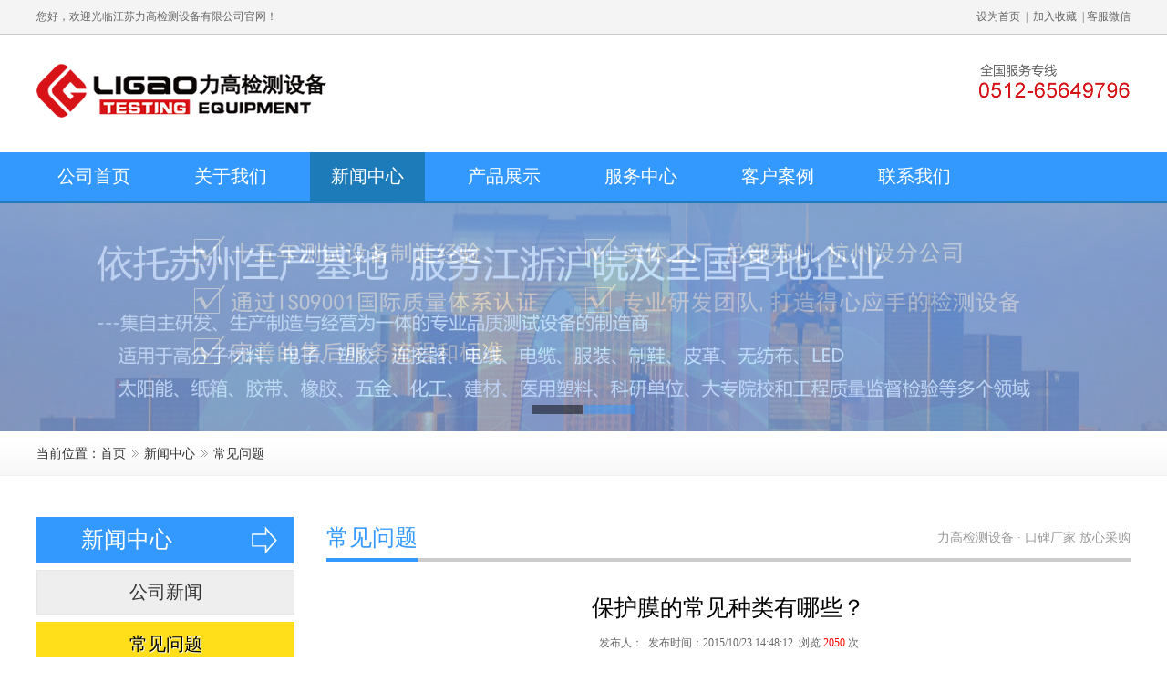

--- FILE ---
content_type: text/html
request_url: http://www.gk-sz.com/news_view.asp?id=37
body_size: 4346
content:
<!DOCTYPE html PUBLIC "-//W3C//DTD XHTML 1.0 Transitional//EN" "http://www.w3.org/TR/xhtml1/DTD/xhtml1-transitional.dtd">

<html xmlns="http://www.w3.org/1999/xhtml">
<head>
<meta http-equiv="Content-Type" content="text/html; charset=gb2312" />
<meta name="renderer" content="webkit">
<meta name="x5-fullscreen" content="true">
<meta name="full-screen" content="yes">
<meta http-equiv="X-UA-Compatible" content="IE=edge">
<meta name="viewport" content="width=device-width, initial-scale=1">
<title>保护膜的常见种类有哪些？-常见问题</title>
<meta name="keywords" content="保护膜">
<meta name="description" content="市面上的保护膜种类有很多，根据用途和材质的不同可以分为">
<link href="css/style.css" type="text/css" rel="stylesheet">
</head>

<body>
<SCRIPT language=javascript>
if (screen.width<600)
{
document.write('<scrip'+'t type="text/javascript" src="js/jquery.min.js"></scrip'+'t>');
document.write('<scrip'+'t type="text/javascript" src="js/menu.js"></scrip'+'t>');
} 
</SCRIPT>
<div class="m_top">
	<div class="m_top_l"><a href="index.html" target="_blank"><img src="images/m_logo.jpg"></a></div>
	<div class="m_top_r">
		<div id="navbar">
		  <a href="#" class="menubtn">menu</a>
		  <!-- use captain icon for toggle menu -->
		  <div id="hamburgermenu">
			<ul>
			<li><a href="index.asp">公司首页</a></li>
			<li><a href="about.asp">关于我们</a></li>
			<li><a href="news.asp">新闻中心</a></li>
			<li><a href="product.asp">产品展示</a></li>
			<li><a href="server.asp">服务中心</a></li>
			<li><a href="case.asp">客户案例</a></li>
			<li><a href="contact.asp">联系我们</a></li>
			</ul>
		  </div>
		  <div class="overlay"></div>
		</div>
	</div>
</div>
<div class="mb_banner fl">
<img src="images/m_banner.jpg" />
</div>
<div class="header fl">
<div class="container">
	<div class="fl">您好，欢迎光临江苏力高检测设备有限公司官网！</div>
	<div class="hd2 fr"><div class="hd_txt"><a href="javascript:void(0)" onClick="SetHome(this,window.location)">设为首页</a>|<a href="javascript:void(0)" onClick="shoucang(document.title,window.location)">加入收藏</a>|&nbsp;</div> <div class="topbar_r_wx">客服微信<div><img src="images/erweima.jpg" /></div></div></div>
</div>
</div>
<div class="h_top fl">
<div class="container">
	<div class="fl"><img src="images/logo.jpg" /></div>
	<div class="fr"><img src="images/tel.jpg" /></div>
</div>
</div>
                                                                                    
<div class="pagemenu">
<div class="container">
	<div class="menu"><a href="index.asp">公司首页</a></div>
	<div class="menu"><a href="about.asp">关于我们</a></div>
	<div class="menu"><a href="news.asp" class="on">新闻中心</a></div>
	<div class="menu"><a href="product.asp">产品展示</a></div>
	<div class="menu"><a href="server.asp">服务中心</a></div>
	<div class="menu"><a href="case.asp">客户案例</a></div>
	<div class="menu"><a href="contact.asp">联系我们</a></div>
	</div>
</div>
<div class="cp_banner">
<script type="text/javascript">
if (screen.width>480)
    document.write('<scrip'+'t type="text/javascript" src="js/jquery-1.4.2.min.js"><\/scrip'+'t>');
	document.write('<scrip'+'t type="text/javascript" src="js/superslide.2.1.js"><\/scrip'+'t>');
</script>
	<div class="fullSlide">
		  <div class="bd">
			<ul>
			  <li _src="url(images/n_banner.jpg)" style="background:#fff center 0 no-repeat;"><a target="_blank" href="http://www.gk-sz.com/about.asp"></a></li>
			  <li _src="url(images/n_banner2.jpg)" style="background:#fff center 0 no-repeat;"><a target="_blank" href="http://www.gk-sz.com/about.asp"></a></li>
			</ul>
		  </div>
		  <div class="hd">
			<ul>
			</ul>
		  </div>
		   <span class="prev"></span> <span class="next"></span>
	</div>
		<script type="text/javascript">
		jQuery(".fullSlide").hover(function() {
			jQuery(this).find(".prev,.next").stop(true, true).fadeTo("show", 0.5)
		},
		function() {
			jQuery(this).find(".prev,.next").fadeOut()
		});
		jQuery(".fullSlide").slide({
			titCell: ".hd ul",
			mainCell: ".bd ul",
			effect: "fold",
			autoPlay: true,
			autoPage: true,
			trigger: "click",
			startFun: function(i) {
				var curLi = jQuery(".fullSlide .bd li").eq(i);
				if ( !! curLi.attr("_src")) {
					curLi.css("background-image", curLi.attr("_src")).removeAttr("_src")
				}
			}
		});
		</script>
</div>
<div class="title">
<div class="container"><span>当前位置：</span><a href="index.asp">首页</a><i></i><a href="news.asp">新闻中心</a><i></i><a href="faq">常见问题</a></div>
</div>
<section class="pagemain">
<div class="container">
	<div class="left">
		<div class="l_title"><div class="fl"><a href="news.asp">新闻中心</a></div><div class="fr"><img src="images/jiantou.png" /></div></div>	
		<div class="l_class"><a href="cp_news.asp">公司新闻</a></div>
		<div class="l_class"><a href="faq.asp" class="on">常见问题</a></div>
		<div class="l_title" style="margin-top:30px"><div class="fl"><a href="product.asp">快速导航</a></div><div class="fr"><img src="images/jiantou.png" /></div></div>
		<div class="l_class"><a href="about.asp">关于我们</a></div>
		<div class="l_class"><a href="server.asp">服务中心</a></div>
		<div class="l_class"><a href="contact.asp">联系我们</a></div>
	</div>
	<div class="r_con">
		<div class="r_title"><div class="a_l">常见问题</div><div class="a_r fnt14">力高检测设备 · 口碑厂家 放心采购</div></div>
		<div class="news_con">
			<div class="art1"><h1>保护膜的常见种类有哪些？</h1></div>
			<div class="art2">发布人：&nbsp;&nbsp;发布时间：2015/10/23 14:48:12&nbsp;&nbsp;浏览 <span class="orange">2050</span> 次</div>
			<div class="art3"><p>&nbsp; &nbsp; 保护膜根据用途的不同，它可以分为好多种类。当然保护膜的质量肯定是跟它的材质和粘度有关，今天致一就把最常见的保护膜种类分享给大家：</p><p>&nbsp; &nbsp; <strong>分法一、按材质分为</strong>：PE、PVC、PET、PP、TPU、PUTPU和PU主要用于鞋和BAR上，在这里我们不做详细介绍。<br/></p><p>&nbsp; &nbsp; PE：即聚乙烯，广泛使用在保护膜行业，其特点主要是：价格低，柔软，延伸性好，环保无污染，一般此类产品都有通过欧盟的ROHS环境污染测试。缺点：耐候性差，这种材料不适合于高温下使用，一般温度在60度以内。</p><p>&nbsp; &nbsp; PVC：聚氯乙烯，其特点是：柔软性好，耐候性较好（SPVC）；缺点：不环保，因此很多国际大品牌当中很少有用到这种材质的产品。这种产品主要用做防静电保护比较多，还有木质音箱表面。</p><p>&nbsp; &nbsp; PET：聚脂，其主要特点：耐候性好，可耐100-150度高温，硬度好、平整；缺点：不能用于有角度或拐角的产品上。主要用下模切。</p><p>&nbsp; &nbsp; PP：聚苯烯，其特点：结合了PE、PVC的特性，柔软，耐高温，环保，主要用于LCD行业。</p><p>&nbsp; &nbsp; <strong>分法二、按胶系分</strong>：亚克力（PMMA）胶，橡胶，硅胶（台湾人称：歹利康） &nbsp; &nbsp;亚克力胶；广泛使用，透明度好，稳定。但随时间和环境的变化会出现差异，如时间越长粘力下降等。</p><p>&nbsp; &nbsp; 橡胶：主要用于钢板行业上用的黑白膜，蓝膜，金属冲压等。其主要优点：帖合速度快，平整。缺点：杂质较多，保质期短。</p><p>&nbsp; &nbsp; 硅胶：价格高，耐高温，缺点：在使用时经常出现胶膜分离。主要用于防刮帖等产品中。 二、保护膜的结构目前在市面上的保护膜大致分为两面三种结构：基层和涂胶层 1、 一般工艺，把胶均匀地涂在基层材质上。基层胶粒与基材混合层 2、共挤工艺，即将胶粒与基材混合，表面无胶水，但具有一定粘力，不会产生残胶现象。</p><p>&nbsp; &nbsp; <strong>分法三、保护膜的一般规格与颜色：</strong></p><p>&nbsp; &nbsp; 1、PE保护膜的厚度：0.03mm-0.15mm。</p><p>&nbsp; &nbsp; 2、颜色：透明，蓝色，黑色，乳白色，黑底白面色，特殊颜色可根据客户定。</p><p>&nbsp; &nbsp; 3、宽度：1650mm以内，长度在1000M以内。</p><p>&nbsp; &nbsp; 4、粘着力：5-610g/50mm。</p><p>&nbsp; &nbsp; 苏州力固电子有限公司拥有高科技进口生产保护膜、胶带设施，技能研发高效人员配置，目前拥有高级技术人员、高级管理人员多名，公司主要生产研发PE保护膜、PET保护膜、PVC保护膜、OPP保护膜、手机按键专用胶材、超薄耐高温保护膜、电子触屏保护膜、汽车用胶带等领域、产品遍布国内各个省市，并远销东南亚及中东地区，是国内最具实力的光学电子产品企业，力固电子以高效的科学管理和高素质的员工队伍，通过专业、领先的技术和完善的质量保证体系为客户提供最优质的产品和服务，欢迎各界朋友来电洽谈。<br/></p></div>
			<div class="art5">
			
			【上一篇】<a href='news_view.asp?id=36'>什么是和纸胶带，和纸胶带有哪些用途?</a><br>
			【下一篇】<a href='news_view.asp?id=38'>什么是布基胶带，布基胶带的用途又有哪些?</a>
			</div>
		</div>
	</div>
</div>
</section>
<section class="pagebot fnt14">
<div class="container">
	<div class="add">版权所有：江苏力高检测设备有限公司  COPYRIGHT @ 2025 ALL RIGHT RESERVE <br>
地址：江苏省苏州市吴中区胥口镇新峰路269号14幢-3号厂房   电话：0512-65649796 手机：18051112218  邮箱：sz@ligaosz.com<br>
<a tager="_blank" href="https://beian.miit.gov.cn">苏ICP备17063611号-5</a> <script>
var _hmt = _hmt || [];
(function() {
  var hm = document.createElement("script");
  hm.src = "https://hm.baidu.com/hm.js?a5d707d404bcad355291e230f6a560d4";
  var s = document.getElementsByTagName("script")[0]; 
  s.parentNode.insertBefore(hm, s);
})();
</script>
</div>
	<div class="fr"><img src="images/erweima.jpg" /><br><div>扫描微信</div></div>
</div>
</section>
<div class="mbot">
	<div class="oranges"><a href="index.asp">返回首页</a></div>
	<div><a href="/about.asp">关于我们</a></div>
	<div><a href="pro_class.asp">产品分类</div>
	<div class="no_line"><a href="tel:18051112218 ">电话咨询</a></div>
</div>
</body>
</html>

--- FILE ---
content_type: text/css
request_url: http://www.gk-sz.com/css/style.css
body_size: 12584
content:
a{ color:#333; text-decoration:none;}
a:hover{ color:#999; -webkit-transition:  0.2s ease-in 0s;-moz-transition:  0.2s ease-in 0s;-ms-transition:  0.1s ease-in 0s;
-o-transition:  0.2s ease-in 0s;}
img{ border:0px;margin:0px;}
ul,li,h1,p,h2,h3{ margin:0px; padding:0px; list-style:none; font-weight:normal}
div{ height:auto;}
input{font-family:"Microsoft Yahei";}
body {
	margin-left: 0px;
	margin-top: 0px;
	margin-right: 0px;
	margin-bottom: 0px;
	color:#333;
	text-align:center;
	font-family:"Microsoft Yahei";
	font-size:16px;
	-webkit-font-smoothing: antialiased; 
	-moz-osx-font-smoothing: inherit | grayscale;
	-webkit-text-size-adjust: none
}
header,.m_top,.mb_show,.mbot,.m_case,.m_banner,.mbot,.mb_banner{ display:none;}
.fl{ float:left;}
.fr{ float:right;}

.header{width:100%; line-height:37px; font-size:12px; background:#F4F4F4; color:#666; border-bottom:1px solid #CCCCCC;}
.header a{ color:#666; padding-left:6px; padding-right:6px;}
.hd_txt{ float:left;}
.topbar_r_wx{ float:left; position:relative;z-index:2000;}
.topbar_r_wx div{ position:absolute; z-index:20; display:none; }
.topbar_r_wx:hover{ cursor:pointer;}
.topbar_r_wx:hover div{ display:block; top:37px; right:-20px; z-index:2000; padding:8px; background:#fff;}
.container{width:100%; max-width:1200px;height:auto; margin:0 auto; text-align:left;}
.h_top{width:100%; padding-top:32px; padding-bottom:37px;}
.h_top .tel{ padding-top:24px;}
.h_top .tel .orange{ color:#FF9900; font-size:1.5625em; font-family:Arial, Helvetica, sans-serif; padding-top:5px;}


.pagemenu{ width:100%; float:left; background:#3399FF; height:53px; border-bottom:3px solid #1D7BB9;}
.pagemenu .menu{ width:10.5%;line-height:53px; font-size:20px; float:left; color:#fff; margin-right:2%;}
.pagemenu .menu a{color:#fff; width:100%; float:left; text-align:center;}
.pagemenu .menu a:hover{ background:#1D7BB9;}
.pagemenu .menu a.on{background:#1D7BB9;}

.cp_banner{ width:100%; height:250px;float:left; text-align:center;}
.banner_m{ display:none;}
.fullSlide {width:100%;position:relative;height:250px;z-index:5;}
.fullSlide .bd {margin:0 auto;position:relative;overflow:hidden;}
.fullSlide .bd ul {width:100% !important; list-style:none; margin:0px;}
.fullSlide .bd li {width:100% !important;	height:250px;overflow:hidden;text-align:center;}
.fullSlide .bd li a {display:block;height:250px;}
.fullSlide .hd {width:100%;position:absolute;bottom:0;left:0;height:30px;line-height:30px;}
.fullSlide .hd ul {text-align:center;}
.fullSlide .hd ul li {cursor:pointer;display:inline-block;*display:inline;zoom:1;width:55px;height:10px;margin:1px;overflow:hidden;line-height:999px;background:#000;filter:alpha(opacity=50);opacity:0.5;}
.fullSlide .hd ul .on {background:#3399FF;}
.fullSlide .prev,.fullSlide .next {display:block;position:absolute;	top:50%;margin-top:-30px;left:5%;width:40px;height:60px;background:url(../images/slider-arrow.png) -126px -137px #000 no-repeat;cursor:pointer;filter:alpha(opacity=50);opacity:0.5;display:none;}
.fullSlide .next {left:auto;right:5%;background-position:-6px -137px;}

.pagemain{ width:100%; float:left; padding-top:45px; padding-bottom:45px;}
.left{ width:23.5%; float:left; padding-right:1%;}
.right{ width:75.5%; float:left;}
.l_title{ width:100%; float:left;height:50px; background:#3399FF; font-size:25px; line-height:50px;}
.l_title .fl{ text-align:center; width:70%;}
.l_title .fr{ padding-top:6px}
.l_title .fl a{ color:#fff;}
.l_class{ width:100%; float:left; margin-top:8px; }
.l_class a{ width:99.7%; float:left;border:1px solid #E5E5E5; background:#EEEEEE; text-align:center; line-height:47px; font-size:20px;}
.l_class a:hover{border:1px solid #FFDF1A; background:#FFDF1A; color:#000;text-shadow:1px 1px 1px #fff;}
.l_class a.on{border:1px solid #FFDF1A; background:#FFDF1A; color:#000;text-shadow:1px 1px 1px #fff;}

.pagebot{ width:100%; float:left; background:#1D7BB9; padding-top:22px; padding-bottom:22px; color:#fff;}
.pagebot a{ color:#fff;}
.add{ float:left; padding-left:12%; line-height:200%; margin-top:26px; text-align:center;}
.pagebot .fr img{ background:#fff; padding:8px; margin-bottom:8px;}
.pagebot .fr div{ text-align:center;}

.fnt30{ font-size:30px;}
.fnt14{ font-size:14px;}
.fnt18{ font-size:18px;}
.blue{ color:#3399FF;}
.color_green{ color:#0F6540;}
.orange{ color:#ff0000;}

/*about*/
.title{ width:100%; float:left;background:url(../images/new_img_15.jpg) left bottom repeat-x;height:45px; line-height:45px; padding:2px 0; font-size:14px;}
.title span{ float:left;}
.title a{ float:left;}
.title i{ float:left; width:20px; background:url(../images/new_png_6.png) center 50% no-repeat; height:45px;}
.r_con{ width:73.5%; float:left; padding-left:2%;}
.r_title{ width:100%; float:left;line-height:45px; font-size:25px; background:url(../images/bg.jpg);}
.a_l{ float:left; border-bottom:4px solid #3399FF; color:#3399FF;}
.a_r{ float:right; border-bottom:4px solid #ccc; line-height:45px; text-align:right; color:#999; }
.c_content{ width:98%; float:left; padding-top:20px; padding-bottom:20px; line-height:200%; padding-left:1%; padding-right:1%;}
.c_content img{ max-width:100%;}
/*news*/
.news_list{ width:100%; height:auto; float:left; padding-top:20px; padding-bottom:20px;}
.news_list li{ width:95.5%; float:left; border:1px dashed #eaeaea; line-height:40px; padding-left:2%; padding-right:2%; margin-bottom:10px;overflow: hidden;text-overflow:ellipsis;white-space: nowrap;display: -webkit-box;-webkit-line-clamp: 1;-webkit-box-orient: vertical;}
.news_list li:hover{border:1px dashed #FF6600; color:#FF6600}
.news_list li:hover a{color:#FF6600}
.news_list li:hover a:hover{ text-decoration:none;}
.news_list li span{ padding-right:10px; font-family:Arial, Helvetica, sans-serif}
.n_pageno{ width:100%; height:auto; float:left; margin-top:10px;line-height:45px; text-align:center;}
.n_pageno span a{ padding-left:8px; padding-right:8px; border:1px solid #ddd; padding-top:5px; padding-bottom:5px; margin-left:1px; margin-right:1px;}
.n_pageno span a:hover{ border:1px solid #ff0000;color:#ff0000;}
.n_pageno span a.on{ border:1px solid #ff0000;color:#ff0000;}

/*news_view*/
.news_con{ width:100%; height:auto; float:left; padding-top:20px; padding-bottom:20px; line-height:200%}
.art1{ width:100%;float:left; text-align:center; padding-top:15px; padding-bottom:10px; font-weight:bold;}
.art1 h1{ font-size:25px; color:#000;}
.art2{ width:100%; float:left; text-align:center; line-height:25px;border-bottom:1px dotted #ccc;; font-size:12px; padding-bottom:10px; color:#666;}
.art3{ width:100%; float:left; padding-top:20px; padding-bottom:10px;}
.art4{ width:100%; float:left;}
.art5{ width:100%; float:left; padding-top:15px; font-size:14px;}

/*pro_list*/
.pro_list{ width:100%; height:auto; float:left; padding-top:20px; padding-bottom:20px;}
.p_list{ width:31%; float:left; border:1px solid #ddd; margin-right:1%; margin-bottom:20px; margin-left:1%; background:#fafafa;}
.p_img{width:100%; text-align:center; float:left; height:215px; background:#fff;}
.p_img img{ max-width:95%; height:200px; padding-top:5px;}
.p_list h1{ line-height:40px; width:94%; float:left; padding-left:3%; padding-right:3%; padding-top:5px;overflow:hidden;text-overflow:ellipsis;white-space:nowrap; text-align:center; border-top:1px solid #ddd; padding-bottom:5px;}
.p_list:hover{border:1px solid #0093DD;background: rgba(220, 220, 220, 1);transform: scale(0.9); }
.p_list:hover h1 a{ color:#0093DD;}

/*case*/
.row{box-sizing:border-box;width:100%; float:left;}
.cl:after,.clearfix:after{content:"\20";display:block;height:0;clear:both;visibility:hidden}
.cl,.clearfix{zoom:1}
.vr_case_row {
    padding-bottom: 40px;
    margin-bottom: 40px;
    border-bottom: 1px solid #eee;
    overflow: hidden;
}

.vr_case_row h2 {
    font-size: 24px;
    color: #333;
    padding: 0 0 20px;
    position: relative;
}

.vr_case_row h2::after {
    content: "";
    display: block;
    width: 6em;
    height: 4px;
    background: #FFDF1A;
    position: absolute;
    left: 0;
    bottom: 0;
}

.vr_case_row p {
    font-size: 14px;
    color: #666;
    line-height: 34px;
    overflow: hidden;
    text-overflow: ellipsis;
    display: -webkit-box;
    -webkit-line-clamp: 3;
    -webkit-box-orient: vertical;
    margin: 10px 0 20px;
}

.vr_case .vr_case_row:last-child {
    margin-bottom: 0;
    border-bottom: none;
    padding-bottom: 50px;
}

.vr_btn_case {
    padding: 10px 40px;
    font-size: 14px;
    color: #666;
    border: 1px solid #dcdcdc;
}

.vr_btn_case:hover {
    background-color:#1565C0;
    border-color: #1565C0;
    color: #fff;
}
.col-xs-6,.col-xs-12{min-height:1px;position:relative;padding-left:15px;padding-right:15px;box-sizing:border-box;-webkit-transition:all .3s ease-in;-moz-transition:all .3s ease-in;-o-transition:all .3s ease-in;transition:all .3s ease-in}
.col-xs-6,.col-xs-12{float:left}
.col-xs-6{width:40%;text-align:center;}
.col-xs-12{width:56%; padding-left:2%; padding-left:2%; }
.col-xs-6 img{ width:100%;}
@media(max-width:480px){
body{ font-size:14px;}
h1,h2{ font-size:16px;}
.header,.h_top,.cp_show,.b_menu,.m_left,.cp_banner,.pagemenu,.frk,.bot_logo,.l_title,.a_r{ display:none;}
.m_top,.bot,.m_l_class,.mb_banner,.mb_show{ display:block;}
.mb_show{ display:block;}
.m_top{width:100%; height:auto;float:left; padding-top:10px; padding-bottom:10px;}
.m_top_l{ float:left;}
.m_top_r{ float:right;}
#navbar {
  max-width: 1000px;
  margin: 0 auto;
  padding-top:25px;
  padding-right:20px;
}

.menubtn {
 
  position: relative; 
  z-index: 101;
  color: #274a61;
  text-decoration: none;
  font-size: 0em;
  line-height: 0em;
  top: 2px;
  padding: 15px;
  background-image: url('../img/hamburger.png');
  background-position: 50% 50%;
  background-size: 25px 25px;
  background-repeat: no-repeat;
}
.menubtn:hover, .openmenu .menubtn {
  color: #bdd43e;
  background-image: url('../img/hamburger-active.png');
}

/** toggle menu **/
body.openmenu {
  position: fixed;
  overflow: hidden;
}

.overlay {
  position: fixed;
  z-index: 99;
  background-color: rgba(0,0,0,0.5);
  bottom: 0;
  right: 0;
  left: 0;
}

.openmenu .overlay {
  top: 0;
}

#hamburgermenu {
  height: 100%;
  width: 0;
  background: #e5e5e5;
  position: fixed;
  top: 0;
  left: 0;
  z-index: 101;
  overflow: hidden;
  -webkit-box-shadow: 3px 0 7px rgba(0,0,0,0.55);
  -moz-box-shadow: 3px 0 7px rgba(0,0,0,0.55);
  box-shadow: 3px 0 7px rgba(0,0,0,0.55);
}
#hamburgermenu ul {
  margin-top: 45px;
  z-index: 101;
  overflow-y: auto;
  overflow-x: hidden;
}
#hamburgermenu ul li {
  display: block;
}
#hamburgermenu ul li a {
  display: block;
  min-width: 130px;
  padding: 8px 8px;
  text-decoration: none;
  border-bottom:1px dotted #fff;
}
#hamburgermenu li a:hover {
  color: #fff;
  background: #ccc;
}
.mb_banner img{ width:100%;}

.pagemain{ width:96%; float:left; padding-top:25px; padding-bottom:25px; padding-left:2%; padding-right:2%}
.left{ display:none}
.right{ width:100%;}
.r_con{ width:100%;padding-left:0%;}
.pagebot{ padding-bottom:50px;}
.pagebot .fr{ display:none;}
.pagebot a{ color:#fff;}
.add{ width:100%;float:left; padding-left:0%; line-height:200%; margin-top:6px; text-align:center; font-size:14px;}
.r_title{ width:100%; float:left;line-height:45px; font-size:18px; background:url(../images/bg.jpg);}
.art1 h1{ font-size:18px; color:#000;}
.art3 img{ max-width:100%;}

.p_list{ width:47%;}
.p_img{width:100%; text-align:center; float:left; height:150px; background:#fff;}
.p_img img{ max-width:95%; height:140px; padding-top:5px;}
.p_list h1{ padding-top:0px;padding-bottom:0px;}

.mbot{ display:block;}
.mbot{position:fixed;bottom:0;width:100%;height:40px;line-height:40px;z-index:9999;_bottom:auto;_width:100%;_position:absolute;_top:expression(eval(document.documentElement.scrollTop+document.documentElement.clientHeight-this.offsetHeight-(parseInt(this.currentStyle.marginTop,10)||0)-(parseInt(this.currentStyle.marginBottom,10)||0))); background:#999}
.mbot div{ width:24.7%; float:left; text-align:center; color:#fff; padding-bottom:6px; border-right:1px solid #fff;}
.mbot div.oranges{ background:#3399FF;}
.mbot div.no_line{border-right:1px solid #1064B2;}
.mbot div a{ color:#fff;}

.title{width:96%; padding-left:2%; padding-right:2%;}
.fnt30{ font-size:18px;}
.fnt14{ font-size:14px;}
.fnt18{ font-size:16px;}
}